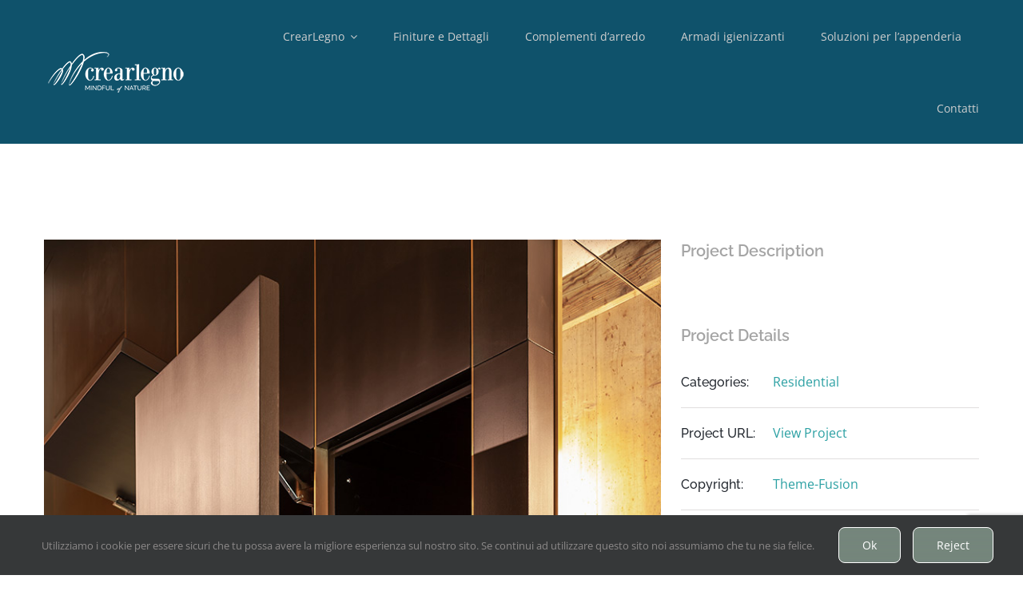

--- FILE ---
content_type: text/html; charset=utf-8
request_url: https://www.google.com/recaptcha/api2/anchor?ar=1&k=6LcUHHMdAAAAAO19Pi1M-7l0GPsboCwomJC0BVnV&co=aHR0cHM6Ly9jcmVhcmxlZ25vLml0OjQ0Mw..&hl=en&v=PoyoqOPhxBO7pBk68S4YbpHZ&size=invisible&anchor-ms=20000&execute-ms=30000&cb=vwv9vjaso49u
body_size: 48814
content:
<!DOCTYPE HTML><html dir="ltr" lang="en"><head><meta http-equiv="Content-Type" content="text/html; charset=UTF-8">
<meta http-equiv="X-UA-Compatible" content="IE=edge">
<title>reCAPTCHA</title>
<style type="text/css">
/* cyrillic-ext */
@font-face {
  font-family: 'Roboto';
  font-style: normal;
  font-weight: 400;
  font-stretch: 100%;
  src: url(//fonts.gstatic.com/s/roboto/v48/KFO7CnqEu92Fr1ME7kSn66aGLdTylUAMa3GUBHMdazTgWw.woff2) format('woff2');
  unicode-range: U+0460-052F, U+1C80-1C8A, U+20B4, U+2DE0-2DFF, U+A640-A69F, U+FE2E-FE2F;
}
/* cyrillic */
@font-face {
  font-family: 'Roboto';
  font-style: normal;
  font-weight: 400;
  font-stretch: 100%;
  src: url(//fonts.gstatic.com/s/roboto/v48/KFO7CnqEu92Fr1ME7kSn66aGLdTylUAMa3iUBHMdazTgWw.woff2) format('woff2');
  unicode-range: U+0301, U+0400-045F, U+0490-0491, U+04B0-04B1, U+2116;
}
/* greek-ext */
@font-face {
  font-family: 'Roboto';
  font-style: normal;
  font-weight: 400;
  font-stretch: 100%;
  src: url(//fonts.gstatic.com/s/roboto/v48/KFO7CnqEu92Fr1ME7kSn66aGLdTylUAMa3CUBHMdazTgWw.woff2) format('woff2');
  unicode-range: U+1F00-1FFF;
}
/* greek */
@font-face {
  font-family: 'Roboto';
  font-style: normal;
  font-weight: 400;
  font-stretch: 100%;
  src: url(//fonts.gstatic.com/s/roboto/v48/KFO7CnqEu92Fr1ME7kSn66aGLdTylUAMa3-UBHMdazTgWw.woff2) format('woff2');
  unicode-range: U+0370-0377, U+037A-037F, U+0384-038A, U+038C, U+038E-03A1, U+03A3-03FF;
}
/* math */
@font-face {
  font-family: 'Roboto';
  font-style: normal;
  font-weight: 400;
  font-stretch: 100%;
  src: url(//fonts.gstatic.com/s/roboto/v48/KFO7CnqEu92Fr1ME7kSn66aGLdTylUAMawCUBHMdazTgWw.woff2) format('woff2');
  unicode-range: U+0302-0303, U+0305, U+0307-0308, U+0310, U+0312, U+0315, U+031A, U+0326-0327, U+032C, U+032F-0330, U+0332-0333, U+0338, U+033A, U+0346, U+034D, U+0391-03A1, U+03A3-03A9, U+03B1-03C9, U+03D1, U+03D5-03D6, U+03F0-03F1, U+03F4-03F5, U+2016-2017, U+2034-2038, U+203C, U+2040, U+2043, U+2047, U+2050, U+2057, U+205F, U+2070-2071, U+2074-208E, U+2090-209C, U+20D0-20DC, U+20E1, U+20E5-20EF, U+2100-2112, U+2114-2115, U+2117-2121, U+2123-214F, U+2190, U+2192, U+2194-21AE, U+21B0-21E5, U+21F1-21F2, U+21F4-2211, U+2213-2214, U+2216-22FF, U+2308-230B, U+2310, U+2319, U+231C-2321, U+2336-237A, U+237C, U+2395, U+239B-23B7, U+23D0, U+23DC-23E1, U+2474-2475, U+25AF, U+25B3, U+25B7, U+25BD, U+25C1, U+25CA, U+25CC, U+25FB, U+266D-266F, U+27C0-27FF, U+2900-2AFF, U+2B0E-2B11, U+2B30-2B4C, U+2BFE, U+3030, U+FF5B, U+FF5D, U+1D400-1D7FF, U+1EE00-1EEFF;
}
/* symbols */
@font-face {
  font-family: 'Roboto';
  font-style: normal;
  font-weight: 400;
  font-stretch: 100%;
  src: url(//fonts.gstatic.com/s/roboto/v48/KFO7CnqEu92Fr1ME7kSn66aGLdTylUAMaxKUBHMdazTgWw.woff2) format('woff2');
  unicode-range: U+0001-000C, U+000E-001F, U+007F-009F, U+20DD-20E0, U+20E2-20E4, U+2150-218F, U+2190, U+2192, U+2194-2199, U+21AF, U+21E6-21F0, U+21F3, U+2218-2219, U+2299, U+22C4-22C6, U+2300-243F, U+2440-244A, U+2460-24FF, U+25A0-27BF, U+2800-28FF, U+2921-2922, U+2981, U+29BF, U+29EB, U+2B00-2BFF, U+4DC0-4DFF, U+FFF9-FFFB, U+10140-1018E, U+10190-1019C, U+101A0, U+101D0-101FD, U+102E0-102FB, U+10E60-10E7E, U+1D2C0-1D2D3, U+1D2E0-1D37F, U+1F000-1F0FF, U+1F100-1F1AD, U+1F1E6-1F1FF, U+1F30D-1F30F, U+1F315, U+1F31C, U+1F31E, U+1F320-1F32C, U+1F336, U+1F378, U+1F37D, U+1F382, U+1F393-1F39F, U+1F3A7-1F3A8, U+1F3AC-1F3AF, U+1F3C2, U+1F3C4-1F3C6, U+1F3CA-1F3CE, U+1F3D4-1F3E0, U+1F3ED, U+1F3F1-1F3F3, U+1F3F5-1F3F7, U+1F408, U+1F415, U+1F41F, U+1F426, U+1F43F, U+1F441-1F442, U+1F444, U+1F446-1F449, U+1F44C-1F44E, U+1F453, U+1F46A, U+1F47D, U+1F4A3, U+1F4B0, U+1F4B3, U+1F4B9, U+1F4BB, U+1F4BF, U+1F4C8-1F4CB, U+1F4D6, U+1F4DA, U+1F4DF, U+1F4E3-1F4E6, U+1F4EA-1F4ED, U+1F4F7, U+1F4F9-1F4FB, U+1F4FD-1F4FE, U+1F503, U+1F507-1F50B, U+1F50D, U+1F512-1F513, U+1F53E-1F54A, U+1F54F-1F5FA, U+1F610, U+1F650-1F67F, U+1F687, U+1F68D, U+1F691, U+1F694, U+1F698, U+1F6AD, U+1F6B2, U+1F6B9-1F6BA, U+1F6BC, U+1F6C6-1F6CF, U+1F6D3-1F6D7, U+1F6E0-1F6EA, U+1F6F0-1F6F3, U+1F6F7-1F6FC, U+1F700-1F7FF, U+1F800-1F80B, U+1F810-1F847, U+1F850-1F859, U+1F860-1F887, U+1F890-1F8AD, U+1F8B0-1F8BB, U+1F8C0-1F8C1, U+1F900-1F90B, U+1F93B, U+1F946, U+1F984, U+1F996, U+1F9E9, U+1FA00-1FA6F, U+1FA70-1FA7C, U+1FA80-1FA89, U+1FA8F-1FAC6, U+1FACE-1FADC, U+1FADF-1FAE9, U+1FAF0-1FAF8, U+1FB00-1FBFF;
}
/* vietnamese */
@font-face {
  font-family: 'Roboto';
  font-style: normal;
  font-weight: 400;
  font-stretch: 100%;
  src: url(//fonts.gstatic.com/s/roboto/v48/KFO7CnqEu92Fr1ME7kSn66aGLdTylUAMa3OUBHMdazTgWw.woff2) format('woff2');
  unicode-range: U+0102-0103, U+0110-0111, U+0128-0129, U+0168-0169, U+01A0-01A1, U+01AF-01B0, U+0300-0301, U+0303-0304, U+0308-0309, U+0323, U+0329, U+1EA0-1EF9, U+20AB;
}
/* latin-ext */
@font-face {
  font-family: 'Roboto';
  font-style: normal;
  font-weight: 400;
  font-stretch: 100%;
  src: url(//fonts.gstatic.com/s/roboto/v48/KFO7CnqEu92Fr1ME7kSn66aGLdTylUAMa3KUBHMdazTgWw.woff2) format('woff2');
  unicode-range: U+0100-02BA, U+02BD-02C5, U+02C7-02CC, U+02CE-02D7, U+02DD-02FF, U+0304, U+0308, U+0329, U+1D00-1DBF, U+1E00-1E9F, U+1EF2-1EFF, U+2020, U+20A0-20AB, U+20AD-20C0, U+2113, U+2C60-2C7F, U+A720-A7FF;
}
/* latin */
@font-face {
  font-family: 'Roboto';
  font-style: normal;
  font-weight: 400;
  font-stretch: 100%;
  src: url(//fonts.gstatic.com/s/roboto/v48/KFO7CnqEu92Fr1ME7kSn66aGLdTylUAMa3yUBHMdazQ.woff2) format('woff2');
  unicode-range: U+0000-00FF, U+0131, U+0152-0153, U+02BB-02BC, U+02C6, U+02DA, U+02DC, U+0304, U+0308, U+0329, U+2000-206F, U+20AC, U+2122, U+2191, U+2193, U+2212, U+2215, U+FEFF, U+FFFD;
}
/* cyrillic-ext */
@font-face {
  font-family: 'Roboto';
  font-style: normal;
  font-weight: 500;
  font-stretch: 100%;
  src: url(//fonts.gstatic.com/s/roboto/v48/KFO7CnqEu92Fr1ME7kSn66aGLdTylUAMa3GUBHMdazTgWw.woff2) format('woff2');
  unicode-range: U+0460-052F, U+1C80-1C8A, U+20B4, U+2DE0-2DFF, U+A640-A69F, U+FE2E-FE2F;
}
/* cyrillic */
@font-face {
  font-family: 'Roboto';
  font-style: normal;
  font-weight: 500;
  font-stretch: 100%;
  src: url(//fonts.gstatic.com/s/roboto/v48/KFO7CnqEu92Fr1ME7kSn66aGLdTylUAMa3iUBHMdazTgWw.woff2) format('woff2');
  unicode-range: U+0301, U+0400-045F, U+0490-0491, U+04B0-04B1, U+2116;
}
/* greek-ext */
@font-face {
  font-family: 'Roboto';
  font-style: normal;
  font-weight: 500;
  font-stretch: 100%;
  src: url(//fonts.gstatic.com/s/roboto/v48/KFO7CnqEu92Fr1ME7kSn66aGLdTylUAMa3CUBHMdazTgWw.woff2) format('woff2');
  unicode-range: U+1F00-1FFF;
}
/* greek */
@font-face {
  font-family: 'Roboto';
  font-style: normal;
  font-weight: 500;
  font-stretch: 100%;
  src: url(//fonts.gstatic.com/s/roboto/v48/KFO7CnqEu92Fr1ME7kSn66aGLdTylUAMa3-UBHMdazTgWw.woff2) format('woff2');
  unicode-range: U+0370-0377, U+037A-037F, U+0384-038A, U+038C, U+038E-03A1, U+03A3-03FF;
}
/* math */
@font-face {
  font-family: 'Roboto';
  font-style: normal;
  font-weight: 500;
  font-stretch: 100%;
  src: url(//fonts.gstatic.com/s/roboto/v48/KFO7CnqEu92Fr1ME7kSn66aGLdTylUAMawCUBHMdazTgWw.woff2) format('woff2');
  unicode-range: U+0302-0303, U+0305, U+0307-0308, U+0310, U+0312, U+0315, U+031A, U+0326-0327, U+032C, U+032F-0330, U+0332-0333, U+0338, U+033A, U+0346, U+034D, U+0391-03A1, U+03A3-03A9, U+03B1-03C9, U+03D1, U+03D5-03D6, U+03F0-03F1, U+03F4-03F5, U+2016-2017, U+2034-2038, U+203C, U+2040, U+2043, U+2047, U+2050, U+2057, U+205F, U+2070-2071, U+2074-208E, U+2090-209C, U+20D0-20DC, U+20E1, U+20E5-20EF, U+2100-2112, U+2114-2115, U+2117-2121, U+2123-214F, U+2190, U+2192, U+2194-21AE, U+21B0-21E5, U+21F1-21F2, U+21F4-2211, U+2213-2214, U+2216-22FF, U+2308-230B, U+2310, U+2319, U+231C-2321, U+2336-237A, U+237C, U+2395, U+239B-23B7, U+23D0, U+23DC-23E1, U+2474-2475, U+25AF, U+25B3, U+25B7, U+25BD, U+25C1, U+25CA, U+25CC, U+25FB, U+266D-266F, U+27C0-27FF, U+2900-2AFF, U+2B0E-2B11, U+2B30-2B4C, U+2BFE, U+3030, U+FF5B, U+FF5D, U+1D400-1D7FF, U+1EE00-1EEFF;
}
/* symbols */
@font-face {
  font-family: 'Roboto';
  font-style: normal;
  font-weight: 500;
  font-stretch: 100%;
  src: url(//fonts.gstatic.com/s/roboto/v48/KFO7CnqEu92Fr1ME7kSn66aGLdTylUAMaxKUBHMdazTgWw.woff2) format('woff2');
  unicode-range: U+0001-000C, U+000E-001F, U+007F-009F, U+20DD-20E0, U+20E2-20E4, U+2150-218F, U+2190, U+2192, U+2194-2199, U+21AF, U+21E6-21F0, U+21F3, U+2218-2219, U+2299, U+22C4-22C6, U+2300-243F, U+2440-244A, U+2460-24FF, U+25A0-27BF, U+2800-28FF, U+2921-2922, U+2981, U+29BF, U+29EB, U+2B00-2BFF, U+4DC0-4DFF, U+FFF9-FFFB, U+10140-1018E, U+10190-1019C, U+101A0, U+101D0-101FD, U+102E0-102FB, U+10E60-10E7E, U+1D2C0-1D2D3, U+1D2E0-1D37F, U+1F000-1F0FF, U+1F100-1F1AD, U+1F1E6-1F1FF, U+1F30D-1F30F, U+1F315, U+1F31C, U+1F31E, U+1F320-1F32C, U+1F336, U+1F378, U+1F37D, U+1F382, U+1F393-1F39F, U+1F3A7-1F3A8, U+1F3AC-1F3AF, U+1F3C2, U+1F3C4-1F3C6, U+1F3CA-1F3CE, U+1F3D4-1F3E0, U+1F3ED, U+1F3F1-1F3F3, U+1F3F5-1F3F7, U+1F408, U+1F415, U+1F41F, U+1F426, U+1F43F, U+1F441-1F442, U+1F444, U+1F446-1F449, U+1F44C-1F44E, U+1F453, U+1F46A, U+1F47D, U+1F4A3, U+1F4B0, U+1F4B3, U+1F4B9, U+1F4BB, U+1F4BF, U+1F4C8-1F4CB, U+1F4D6, U+1F4DA, U+1F4DF, U+1F4E3-1F4E6, U+1F4EA-1F4ED, U+1F4F7, U+1F4F9-1F4FB, U+1F4FD-1F4FE, U+1F503, U+1F507-1F50B, U+1F50D, U+1F512-1F513, U+1F53E-1F54A, U+1F54F-1F5FA, U+1F610, U+1F650-1F67F, U+1F687, U+1F68D, U+1F691, U+1F694, U+1F698, U+1F6AD, U+1F6B2, U+1F6B9-1F6BA, U+1F6BC, U+1F6C6-1F6CF, U+1F6D3-1F6D7, U+1F6E0-1F6EA, U+1F6F0-1F6F3, U+1F6F7-1F6FC, U+1F700-1F7FF, U+1F800-1F80B, U+1F810-1F847, U+1F850-1F859, U+1F860-1F887, U+1F890-1F8AD, U+1F8B0-1F8BB, U+1F8C0-1F8C1, U+1F900-1F90B, U+1F93B, U+1F946, U+1F984, U+1F996, U+1F9E9, U+1FA00-1FA6F, U+1FA70-1FA7C, U+1FA80-1FA89, U+1FA8F-1FAC6, U+1FACE-1FADC, U+1FADF-1FAE9, U+1FAF0-1FAF8, U+1FB00-1FBFF;
}
/* vietnamese */
@font-face {
  font-family: 'Roboto';
  font-style: normal;
  font-weight: 500;
  font-stretch: 100%;
  src: url(//fonts.gstatic.com/s/roboto/v48/KFO7CnqEu92Fr1ME7kSn66aGLdTylUAMa3OUBHMdazTgWw.woff2) format('woff2');
  unicode-range: U+0102-0103, U+0110-0111, U+0128-0129, U+0168-0169, U+01A0-01A1, U+01AF-01B0, U+0300-0301, U+0303-0304, U+0308-0309, U+0323, U+0329, U+1EA0-1EF9, U+20AB;
}
/* latin-ext */
@font-face {
  font-family: 'Roboto';
  font-style: normal;
  font-weight: 500;
  font-stretch: 100%;
  src: url(//fonts.gstatic.com/s/roboto/v48/KFO7CnqEu92Fr1ME7kSn66aGLdTylUAMa3KUBHMdazTgWw.woff2) format('woff2');
  unicode-range: U+0100-02BA, U+02BD-02C5, U+02C7-02CC, U+02CE-02D7, U+02DD-02FF, U+0304, U+0308, U+0329, U+1D00-1DBF, U+1E00-1E9F, U+1EF2-1EFF, U+2020, U+20A0-20AB, U+20AD-20C0, U+2113, U+2C60-2C7F, U+A720-A7FF;
}
/* latin */
@font-face {
  font-family: 'Roboto';
  font-style: normal;
  font-weight: 500;
  font-stretch: 100%;
  src: url(//fonts.gstatic.com/s/roboto/v48/KFO7CnqEu92Fr1ME7kSn66aGLdTylUAMa3yUBHMdazQ.woff2) format('woff2');
  unicode-range: U+0000-00FF, U+0131, U+0152-0153, U+02BB-02BC, U+02C6, U+02DA, U+02DC, U+0304, U+0308, U+0329, U+2000-206F, U+20AC, U+2122, U+2191, U+2193, U+2212, U+2215, U+FEFF, U+FFFD;
}
/* cyrillic-ext */
@font-face {
  font-family: 'Roboto';
  font-style: normal;
  font-weight: 900;
  font-stretch: 100%;
  src: url(//fonts.gstatic.com/s/roboto/v48/KFO7CnqEu92Fr1ME7kSn66aGLdTylUAMa3GUBHMdazTgWw.woff2) format('woff2');
  unicode-range: U+0460-052F, U+1C80-1C8A, U+20B4, U+2DE0-2DFF, U+A640-A69F, U+FE2E-FE2F;
}
/* cyrillic */
@font-face {
  font-family: 'Roboto';
  font-style: normal;
  font-weight: 900;
  font-stretch: 100%;
  src: url(//fonts.gstatic.com/s/roboto/v48/KFO7CnqEu92Fr1ME7kSn66aGLdTylUAMa3iUBHMdazTgWw.woff2) format('woff2');
  unicode-range: U+0301, U+0400-045F, U+0490-0491, U+04B0-04B1, U+2116;
}
/* greek-ext */
@font-face {
  font-family: 'Roboto';
  font-style: normal;
  font-weight: 900;
  font-stretch: 100%;
  src: url(//fonts.gstatic.com/s/roboto/v48/KFO7CnqEu92Fr1ME7kSn66aGLdTylUAMa3CUBHMdazTgWw.woff2) format('woff2');
  unicode-range: U+1F00-1FFF;
}
/* greek */
@font-face {
  font-family: 'Roboto';
  font-style: normal;
  font-weight: 900;
  font-stretch: 100%;
  src: url(//fonts.gstatic.com/s/roboto/v48/KFO7CnqEu92Fr1ME7kSn66aGLdTylUAMa3-UBHMdazTgWw.woff2) format('woff2');
  unicode-range: U+0370-0377, U+037A-037F, U+0384-038A, U+038C, U+038E-03A1, U+03A3-03FF;
}
/* math */
@font-face {
  font-family: 'Roboto';
  font-style: normal;
  font-weight: 900;
  font-stretch: 100%;
  src: url(//fonts.gstatic.com/s/roboto/v48/KFO7CnqEu92Fr1ME7kSn66aGLdTylUAMawCUBHMdazTgWw.woff2) format('woff2');
  unicode-range: U+0302-0303, U+0305, U+0307-0308, U+0310, U+0312, U+0315, U+031A, U+0326-0327, U+032C, U+032F-0330, U+0332-0333, U+0338, U+033A, U+0346, U+034D, U+0391-03A1, U+03A3-03A9, U+03B1-03C9, U+03D1, U+03D5-03D6, U+03F0-03F1, U+03F4-03F5, U+2016-2017, U+2034-2038, U+203C, U+2040, U+2043, U+2047, U+2050, U+2057, U+205F, U+2070-2071, U+2074-208E, U+2090-209C, U+20D0-20DC, U+20E1, U+20E5-20EF, U+2100-2112, U+2114-2115, U+2117-2121, U+2123-214F, U+2190, U+2192, U+2194-21AE, U+21B0-21E5, U+21F1-21F2, U+21F4-2211, U+2213-2214, U+2216-22FF, U+2308-230B, U+2310, U+2319, U+231C-2321, U+2336-237A, U+237C, U+2395, U+239B-23B7, U+23D0, U+23DC-23E1, U+2474-2475, U+25AF, U+25B3, U+25B7, U+25BD, U+25C1, U+25CA, U+25CC, U+25FB, U+266D-266F, U+27C0-27FF, U+2900-2AFF, U+2B0E-2B11, U+2B30-2B4C, U+2BFE, U+3030, U+FF5B, U+FF5D, U+1D400-1D7FF, U+1EE00-1EEFF;
}
/* symbols */
@font-face {
  font-family: 'Roboto';
  font-style: normal;
  font-weight: 900;
  font-stretch: 100%;
  src: url(//fonts.gstatic.com/s/roboto/v48/KFO7CnqEu92Fr1ME7kSn66aGLdTylUAMaxKUBHMdazTgWw.woff2) format('woff2');
  unicode-range: U+0001-000C, U+000E-001F, U+007F-009F, U+20DD-20E0, U+20E2-20E4, U+2150-218F, U+2190, U+2192, U+2194-2199, U+21AF, U+21E6-21F0, U+21F3, U+2218-2219, U+2299, U+22C4-22C6, U+2300-243F, U+2440-244A, U+2460-24FF, U+25A0-27BF, U+2800-28FF, U+2921-2922, U+2981, U+29BF, U+29EB, U+2B00-2BFF, U+4DC0-4DFF, U+FFF9-FFFB, U+10140-1018E, U+10190-1019C, U+101A0, U+101D0-101FD, U+102E0-102FB, U+10E60-10E7E, U+1D2C0-1D2D3, U+1D2E0-1D37F, U+1F000-1F0FF, U+1F100-1F1AD, U+1F1E6-1F1FF, U+1F30D-1F30F, U+1F315, U+1F31C, U+1F31E, U+1F320-1F32C, U+1F336, U+1F378, U+1F37D, U+1F382, U+1F393-1F39F, U+1F3A7-1F3A8, U+1F3AC-1F3AF, U+1F3C2, U+1F3C4-1F3C6, U+1F3CA-1F3CE, U+1F3D4-1F3E0, U+1F3ED, U+1F3F1-1F3F3, U+1F3F5-1F3F7, U+1F408, U+1F415, U+1F41F, U+1F426, U+1F43F, U+1F441-1F442, U+1F444, U+1F446-1F449, U+1F44C-1F44E, U+1F453, U+1F46A, U+1F47D, U+1F4A3, U+1F4B0, U+1F4B3, U+1F4B9, U+1F4BB, U+1F4BF, U+1F4C8-1F4CB, U+1F4D6, U+1F4DA, U+1F4DF, U+1F4E3-1F4E6, U+1F4EA-1F4ED, U+1F4F7, U+1F4F9-1F4FB, U+1F4FD-1F4FE, U+1F503, U+1F507-1F50B, U+1F50D, U+1F512-1F513, U+1F53E-1F54A, U+1F54F-1F5FA, U+1F610, U+1F650-1F67F, U+1F687, U+1F68D, U+1F691, U+1F694, U+1F698, U+1F6AD, U+1F6B2, U+1F6B9-1F6BA, U+1F6BC, U+1F6C6-1F6CF, U+1F6D3-1F6D7, U+1F6E0-1F6EA, U+1F6F0-1F6F3, U+1F6F7-1F6FC, U+1F700-1F7FF, U+1F800-1F80B, U+1F810-1F847, U+1F850-1F859, U+1F860-1F887, U+1F890-1F8AD, U+1F8B0-1F8BB, U+1F8C0-1F8C1, U+1F900-1F90B, U+1F93B, U+1F946, U+1F984, U+1F996, U+1F9E9, U+1FA00-1FA6F, U+1FA70-1FA7C, U+1FA80-1FA89, U+1FA8F-1FAC6, U+1FACE-1FADC, U+1FADF-1FAE9, U+1FAF0-1FAF8, U+1FB00-1FBFF;
}
/* vietnamese */
@font-face {
  font-family: 'Roboto';
  font-style: normal;
  font-weight: 900;
  font-stretch: 100%;
  src: url(//fonts.gstatic.com/s/roboto/v48/KFO7CnqEu92Fr1ME7kSn66aGLdTylUAMa3OUBHMdazTgWw.woff2) format('woff2');
  unicode-range: U+0102-0103, U+0110-0111, U+0128-0129, U+0168-0169, U+01A0-01A1, U+01AF-01B0, U+0300-0301, U+0303-0304, U+0308-0309, U+0323, U+0329, U+1EA0-1EF9, U+20AB;
}
/* latin-ext */
@font-face {
  font-family: 'Roboto';
  font-style: normal;
  font-weight: 900;
  font-stretch: 100%;
  src: url(//fonts.gstatic.com/s/roboto/v48/KFO7CnqEu92Fr1ME7kSn66aGLdTylUAMa3KUBHMdazTgWw.woff2) format('woff2');
  unicode-range: U+0100-02BA, U+02BD-02C5, U+02C7-02CC, U+02CE-02D7, U+02DD-02FF, U+0304, U+0308, U+0329, U+1D00-1DBF, U+1E00-1E9F, U+1EF2-1EFF, U+2020, U+20A0-20AB, U+20AD-20C0, U+2113, U+2C60-2C7F, U+A720-A7FF;
}
/* latin */
@font-face {
  font-family: 'Roboto';
  font-style: normal;
  font-weight: 900;
  font-stretch: 100%;
  src: url(//fonts.gstatic.com/s/roboto/v48/KFO7CnqEu92Fr1ME7kSn66aGLdTylUAMa3yUBHMdazQ.woff2) format('woff2');
  unicode-range: U+0000-00FF, U+0131, U+0152-0153, U+02BB-02BC, U+02C6, U+02DA, U+02DC, U+0304, U+0308, U+0329, U+2000-206F, U+20AC, U+2122, U+2191, U+2193, U+2212, U+2215, U+FEFF, U+FFFD;
}

</style>
<link rel="stylesheet" type="text/css" href="https://www.gstatic.com/recaptcha/releases/PoyoqOPhxBO7pBk68S4YbpHZ/styles__ltr.css">
<script nonce="yvV_WvzuQyNqfxr9j5kohA" type="text/javascript">window['__recaptcha_api'] = 'https://www.google.com/recaptcha/api2/';</script>
<script type="text/javascript" src="https://www.gstatic.com/recaptcha/releases/PoyoqOPhxBO7pBk68S4YbpHZ/recaptcha__en.js" nonce="yvV_WvzuQyNqfxr9j5kohA">
      
    </script></head>
<body><div id="rc-anchor-alert" class="rc-anchor-alert"></div>
<input type="hidden" id="recaptcha-token" value="[base64]">
<script type="text/javascript" nonce="yvV_WvzuQyNqfxr9j5kohA">
      recaptcha.anchor.Main.init("[\x22ainput\x22,[\x22bgdata\x22,\x22\x22,\[base64]/[base64]/[base64]/ZyhXLGgpOnEoW04sMjEsbF0sVywwKSxoKSxmYWxzZSxmYWxzZSl9Y2F0Y2goayl7RygzNTgsVyk/[base64]/[base64]/[base64]/[base64]/[base64]/[base64]/[base64]/bmV3IEJbT10oRFswXSk6dz09Mj9uZXcgQltPXShEWzBdLERbMV0pOnc9PTM/bmV3IEJbT10oRFswXSxEWzFdLERbMl0pOnc9PTQ/[base64]/[base64]/[base64]/[base64]/[base64]\\u003d\x22,\[base64]\\u003d\\u003d\x22,\x22FEXDsMOMw7fDn8ORLcKbZzvDizBYXcKiDU5Yw43DqlLDu8OXwp9KFhI+w5oVw6LCnsOOwqDDh8Kcw5w3LsOUw49awofDp8OgDMKowpUBVFrCvALCrMOpwoDDmzEDwpJTScOEwpvDmsK3VcO8w5xpw4HClHU3FSAfHngEFkfCtsOrwphBWkvDr8OVPgrCoHBGwo/DlsKewo7DrsKiWBJYNBF6DkEIZF7DsMOCLig9wpXDkTHDpMO6GVxXw4oHwqxNwoXCocKCw5lHb3lQGcOXXgEow50jfcKZLijCnMO3w5VtwoLDo8OhZ8KqwqnCp3/CvH9FwrPDqsONw4vDonjDjsOzwr/[base64]/[base64]/[base64]/DnidqwrzCvMOMNcKLwp4dwqTDkDPDqcOrEjthIcKLwoUYan0Bw4AxAVIQLcOwGcOlw5fDt8O1BCIHIzkODsKOw41zwr56OgrCgRAkw7jDjXAEw58zw7DClmcKZ3XCoMOkw5xKPsOJw4HDuF7DscOUworDisO8QMOSw4HCg34ZwpR/dsOow4zDlMOLMVEgw5PDtlHCo8O9IwPDnMOdwqHDocOBwqrDmi7DmMOew57CqXIsMmYuFhtBBsKRC38ENApaEiLClR/DpXRSw6fDjzMKPMKtw7xBwpXCpzfDqCPDgsO6wpRLJWkeFMOodjPCqMOoKD/[base64]/Ck1sCIcKEG2fCt8OEwq0qw5TCqlsEwpPCp8Knw47DusOyesKFw5zDsGVYJ8O0wr1SwrYuwo5aI2cUBkYoFMK/wqfDgMK3FsK0wqPCoTF8w4TCihcrwqxDw7YJw7w5DcOCNcOiwrofbcOewrVESCQIwq0OEQFpw5UGLcOKwqjDkwzDucKJwrXCnRzCsCDCqcOGccOKQMKCwoI5wrApCMKOwp8rQcOrwoJsw4nCtSbDl1cqMiHDhjw/[base64]/CjwTCpGvCizzDvMOsw6powoJzw7JDfTHCkkrDv2vDtMOzfA0JVcOfe18QZ23DmWoaPSDCrH5pPsOcwqg7PxIOYj7DmMKbNHVQwovDgzPDt8KUw58CDkTDr8OYFWLDkwA0bMKaUlw8w6nDhknDj8KWw7R4w4s/[base64]/DnmY0CXkLw5vCt8K7wpo7wpbDncOhVjDCrCXCrsKqFMOuwoDCqkzCicKhNMOlAcOKbXVjwqQLXMKPSsO/[base64]/CU8mByplHcO5YsOwJ8KuG8KYwpUFEMOpGcONeBzDicKEJ1HDhQ/DicKNKsKpDTgJRcK2fT7CjcOOecO3w7JmesKyMUTDq2Q/FsODwpXDqH/Ds8KaJBYlLhHCvBNfw6UfZMK8w7fDsiwrw4QUwqPCiR/[base64]/w6XCtsKJw5LDvsKoVMOzw7/[base64]/DjMOhbMOWb2vCicK2w6/DpmDDizLCqcKtwrjDumdVwpwjwqt0w6XDjMOPRSh8WSnDkcKqFRTCvMK9woXDnUQrwqbCiHnDi8O5wq/ClAjDvWptRgAYwqfDrRnCo0BDVcOxwqYYFyLDlxQObsK3w77DlA9dwonCtMOsRxLCv0bDlcKAacOKQXzCn8OPATZdTVENL2hfwqbCvxTCuz9GwqvClS/Cghh7AsKAwoPDmUnDgCUew7TDg8O+Iw/CucKnfsOOP3MbbTTDggVGwqIJwqfDmgPDkhEowr/CrcO2YsKBO8KBw5zDqMKGw492KsOMAMKpDzbChxnDhU8WVSXDqsOHwqg9fVhYw7rDplMHfR7Ctn4zFcKzfHlbw7XCiQLCp3l8w6N6wp1NGnfDuMKdBEolKGZsw6DDujVJwr3DrsKgQR/CqcKHw4vDsFbCl2nDjsKkw6fCgMOPw79LdcOVwpTDlkzCuUfDtWfCkQh/w4lww6zDlSfDqh0jXMOeYcKowqkWw79uTTDCthRFwqRcHMK/Dwxfw4UKwqtUwq1Yw7fDmsOEw6DDqMKNwocPw51rwpXDrMKpWSTCqcOTL8OLw6tOTsKxWwQzw7Zsw4bCjMO4HQ1owqg0w5vCm0lNw75XPRRdJsOUCQrCm8OGwp3DqmHDmik7XWkJPsKaEsOrwrXDuQZpakHClcK/E8Ohbn1qFjZsw7LCkFEgEXQfw7zDgsOqw6J/wrvDlFEYYycBw6DDuzQrw6HDt8OIw4sww6wgc0PCqcOJfcOgw44KHcKGw5Z7RCnDg8O3ccO8eMOuOTXCoXbCnCLDiGfCpsKKIMK7I8OjJXPDlhrDrinDpcOgwpXDs8Kuw5wnCsK/[base64]/[base64]/CoQXDqsOJesKdC3LCumtjW8KTX052f8KBwqDDmivCogRVw6VBw7nDs8KOw44ubsK1wq5/[base64]/wqwha3rCj3/CpsKZwrbDnMKYdsKAw4DCmMOnVREbZ1N1D8O7YcKdw4DDvU7Dlz0jwpDDlsOEwprCnjPCpH7DgB7CtCTCo2gNw5MHwr8+w4tSwp/Dui4cw5B1w6TCrcOXD8K/w7MQVsKBwrLDmXvCp1BeRXBYLMObRxPDnsK/w5xXAA3Cp8KQcMO4LjEvwq5zTShSMwNowo9Vcjkbw7E+woBSSsOywo5vWcOqw6zCtgh3FsOgwrLDq8KCfMKyO8OpbnHDhsK9woIAw691wo1XS8OIw6tAw47Du8KvOcKnK2HCs8KxwonDg8KQS8OeIcO2w5kUwpAxHF4Rwr/[base64]/Cj8KDwq0hQQZQVVEew6R3C8KFw6gAPcKWTAcHw5vCnMO8wobCvXVww7tQwoTCgE3DuWZDOcKUw6/DkcKZwqkvMRvDlDvDn8Kcw4cywq8iwq9Nw50nw5EPThXCnR1af30qMMKOTlXDl8OuAWXCvnYJGlNrw4wowo7CoQkhwpIPOR/DrTArw4XDgyp1w7fDkBLDhxA1fcOyw6jDgCYBw6HDrCxhw5N7ZsKuYcO+MMK4LsKvcMOMHzQvwqF7w4zCkDQNFGMuw77Ct8OqLzkHw67DlS4Mw6oxwoDCu3DCtS/CqlvDj8OtUcO4w7tIw51Pw5QcJcKpwonDoV5fMMO/eDnDvWTDnMKhejnDgmRjD2UwZsONF0gNwoEFw6PDinhRwrjDtMKWw53DmSIbJsK2worDm8OTwrFqwpcEEj8vbS7CmjrDuC/Do3vCssKfLMKlwp/[base64]/Cqg1dwrVrYsKPwr1Dw7bCucO5ShXCv8Orw4IJFRsHw58ARE5Fw49tNsOpwo/ChMKvfE5vSV3DosOcwprDgVTCtcKdUsKJDzzDucKOOhPClAxJZjJyZMOQwrnDncO/wpjDhB0kc8KBK1jCtm8uwoEww6bCvMKRVy4tPMOIPcO4VUrDhXfDucKrAHx/dkYUwovDlmHDr0TCrgrDmMKgMMK/LcK4wprCr8OaOQ1OwqvCtcO/[base64]/Ds8O5acK2KzXCqxzCtEnDosOiXMKSw4klw6rDlCccwpJrwoTCszsTw4TDhn7DvMO4wqTDtsK9CMKARWxew77Dpn4BKcKUw5MswpVGw49RL04Na8KtwqVOIAw/w5xMw6LCmUMjesK1WQ8LKUHCs1PDpGFKwrp6w5DDnsOHCcK9d2x0X8OgGMOCwrYYwrN7LB7DqSBzEcKiTzHDmC/Dj8ORwpoNRsKYScOMwqVJwpVtw6bDuRZaw5h6wpJ2T8OBJlsswpPCqMKTMw/DpsO9w5MowqVQwoFAVVnCilDDo2/[base64]/JcKOFF3DsTUmP8Orw5vCq8OMwpjDj8O9DkjDp8Kkw6xcw47DjgLDsTEzw6PDoHAgworDnMOmWMOOw4rDkMKSPDMawpLCimwlKsODwoMLH8OdwpcTBi11C8KWW8K2YDfDoy9vw510w5rDucKOw7MwSsO6wpnClsOHwqfDn3fDv1kzw4/ClMKFw4LDgMOzYsKCwqh6LHRRc8Oyw7/Clj0BfjTCvsO/Y1BrwrPDsT5KwrBkY8KlM8KEasKBEksFDMK8w4rDoUFgw7cWE8KJwoQ/S2bCjsOAwo7CkcOSQsO2KVrDnTkow6Aqw6kQPz7CrcOwG8OGw6Q5e8OzbkzCsMOdwqHCgFcnw6J2e8KuwrdCaMKVaGwGw40owoDCv8OewrpgwowSw4cXXFbDrcKaw5DCv8OKwoAHCMOgw7/[base64]/Ds2ASw6jDjm/CrhXCusOjwrzCk8KeKMK8wr4PwrYreWdfQWtIw61Mw7nDmHPDj8O4w4zCkMKfwpfDmsK5eU16NzcFNWpSL0PDqsKkwqkPw6tVH8KlR8OSw4bCl8OQBcO6w7XCoV0WF8OkK2zCqXAlw7nDqSjDqWUvasOXw4BIw5vCvEpvGwPDl8K0w6cRFsK0w5bDlMOvdsK/wpEofyfCs2vDoT5ww4rDvV9mAsKmOkXCqhkew6AmcsO5NcOxPMKiWVgJwp03wpVow4Ylw4BYw5jDvhFjV0sgMMKHw7x8EsOUwo3Dg8OgP8Kow4jDgkZrLcOtSsK7fXLCoXt5wq1tw5XDon1NSEIRw6bCoyN/w69rQMOxY8OJMx4jCTtcwpbCr3FTwpDDpBTCrlXCv8OycXjCgV9AGsOOw6otw7ECAcOcKEgEU8OUbcKAw6R8w5k3ZQVKdsOjw5zCjcOzBMKSOCrDuMK+L8KUwrPDs8O2w5gNw5vDhsOpw7gSDzQkwrjDvMO5T1DDkcOkX8OPwoEkeMOJXktLRw/[base64]/w7IJw7NuAcKdwr3CsMOpwrQPT8KTw6VlwojChEPCr8OUw7XClcK7w4BXNMKaQsK+wqnDsUbCtsKbwocFGA4jSE7CicKDTX0pKcK2UGnCk8KxwrHDuwYow6LDsVjDkHvCuARXDMKiwrPCvFpvwpDCgwBpwrDCnm/[base64]/CtG1Mw5h9fRvDtMK7w6s0TcKow4sxw63DpF/Cv291DXHDlcKvK8OSRlrDsnnCtRhzw7rDhBZSecODwqlEaW/Dg8OqwoXCjsOIw6LCpMKpU8O4NMOjDMO/[base64]/[base64]/DmcKqwoDClMKaVQAyw5RDw4FWeHgQw6bDgDbCicKfHEzClhXCvkTClMK7J0hjO1IAwoHCscKuLMO/[base64]/wpMywoppw4Fiw7LDjMOLw4XChsKMYhfChHwKRztXLzRawokewoYHwq90w61jGlnCsDHCn8KKwrlAw5Anw47CjBs7w4bCtjjDpMKUw4HCnlfDpgnCsMOyGzhBFMOJw4wmw6/CkMOWwqoZw6VTw7ApQ8OPwrXDjMKOEVrCr8OpwrQsw6HDli0Ow5nDqMK/ZnhkWDXCgC1MJMO5fmPDmsKgwo3CnAnCq8OSw5PCscKcwpsSSMKkRsKWDcOtwqrDu3pEwrF0woDCq0gTE8K8acKlYBDCkVw/GsKfwr3CgsOTLiMaCRzCsgHCjknCgHgYBcOhWMOXckXCjSPDgA/DjCLDlsOLU8Oywo/Cu8Ohwo1RODDDv8O2DsKxwqHCl8KrNMKHYzVxQH3DssOUFcOvX2Uvw7Nzw4HDtDUwwpfDhsKbwpsFw64YfEUxJiJEwpdvwovCt3w7W8Osw7fCrSopEwTDmipfJcKmVsO6WRHDsMOewq4yKsKAICxVw6A9w5XDhMKOCD3DsXjDg8KNRGUxw6XCg8Kvw7rCn8Oqwr/CqiIew67CpTPCk8OlImZHby8mwpzCt8ORwpHCoMKXw4w1URt+VVwbwpzCjBbDmVXCpsKgw6zDmMK0E3DDt0PCo8Onw6fDo8K1wpkCMzHCmxoTOg/[base64]/YFp/[base64]/wrrCuyPDiXDDjg9tf8OsTAbDgMKpK8OrwodXw77CpyfCkcKDwrNsw6JEwoLCiX9nD8OiQWp7wo4Nw4ECwqrDqwZuZsOAw7sSwoPChMOyw7nCj3A8JUbCmsOIwqsOw4fCswNfAsOwLsKLw79dw5AYPBLDgcOnw7XDkgBawoLClFokwrbDhUEJw7vDtANkw4JjGh7Drl/Dq8K/w5HCmcOBwq8Kw5HDmMKtDAfDmcKKKcKKwq5Tw6wNwofCi0YTwq4pw5fDqnFhwrPDtsKowooYZizDsVY3w6TCtB3DjVbCusO9JMK/ScO6wqHCv8KBw5TCpMKqJsOJw4rDu8KewrRxw7Z8NQQecUEMdMOyBynDmcKpU8Kmw6lGUj5IwqNBEcO4GMKLQsOpw5Urwp96GMOtw6xmPMKdw783w5F3dMK3c8OMOcODEU5Jwr/[base64]/IMKqw5XCny7DrcKTwosCe8KpFzESw7rDgW7Djx/CqGrCjcOcwoRNdMOiwoDClsKJS8OIwol/w6rCvkjDmcO9McKYwpAwwoduRl1UwrLCuMOfUmxMwrYhw6HDuXwDw547EHsSw7Mnwp/DrcKFI0grHibDj8OrwoU/QsKAwoLDksOkOsKCJ8OJJMKxYQfCi8K5w4nDu8OHBkkRS1XDjytqw5PDpT/ClcOzbcOVL8K4eH94HMO8wrHCk8O3w4JUDsO+IcK8e8K9P8KzwpdIwr5Ow5HCvkgRwrjDtlZLwp/CkAdDwrDDhEN/[base64]/LW9jGcKiw7k0w5TCvsOMwo7DjCvDgMO5NWcdF8KXACRpYjg2DhfDnDkzw4PDjTU/A8KNIMOOw6HCj1/[base64]/DgGXCkxpsw7cXwokEKCoBw4JcVx3Dhisuw4TDmcKPcE1Nw4pGw5QtwpbDmAXCgDTCrcO8w6nDhMKIEg5IRcK2wrbDiQrDtygEBcODBsOzw71RHMOdwrXCusKMwpjDiMONPgMHaTfCmgLCrcKLwrrClypLw4jClsO4XH7Dm8Kzc8OOF8OrwqTDmR/CvghzSknDtTUgwrzDgSpbRsOzSsK+YSXDlkXChTgkdMO3Q8OpwqnCvDsIw4LCncKSw59dHgLDiWZmPRbDthhnwq7DumHDnVTCiG0JwoAywpDDo1F+GxQCc8KVYUsDWcKrwq4vwqhiw5IzwphYdjLDuEBGB8ObWsK3w4/[base64]/DmcOqNcOsPAUvwpAhwp7CkcKJwqDCmMKEw4jCnsK6wrtFwpc6Pm90wqd3SsKUw7vDuwI8ODMMbMOmwoDDh8OfFmbDt1jDrgdgGsKvw4jDk8KGw4/[base64]/DtMOXTMKyTcOUwr55T27CsMKmwrTCocO6wowCwoPCt2pRJ8O5YmnCvMK+CwtkwpBPwoh7AMK4w6YHw7xVwq/Cg0LDicOgUMKvwo5ywoNtw7/CqTsvw7/CsAfCmMOewpkpbihRw7rDl2d+wrh2ZsO8w7rCtlF4woPDh8KbLsKJBz3CmBPCqXtGwqNzwoQIDMObR1FowpjCj8OdwrHCsMO7wojDs8KeNMKKTMKGwqPCqMKPwobCrMODFsOxw4YTwq9EJ8ORw47CkMKvw4/DqcK5woXCgE1uwoHDqWJNCTHCqS/[base64]/[base64]/DsAM5DVXDoxctw6JywrMjOQMXScODW8Kuw5pbw6oMw5gHe8KFwrRLw6VAeMKSI8K9wpwGw6jCmsOTZDlYOWzCl8OZwrfClcOKw4DDu8OCwqNfCynDl8KgTcKVw5/[base64]/DpsK8w5DCncKfw6FbanMsPGMGJCvCtMOqBHE6w5HDgzPCpXgSwrU8wocjwqHDuMO4woQ5w5XCmMOgw7PCvx/[base64]/CtsK4w5PDj3F0wqEEGsKBwqp9GcKUVMOzw6vCscOGCxXCtcKHw4N8wq1ow7jCg3EYW1XCqsKAw4/[base64]/Cv8O2HnjCkMKKK8Kpw4rDlyt8w43CiVVAwpxFwr/DgDnDgMOjwq14F8KIw4XDkcOmw4PCqsKdwrxHITXDgSJKU8OBwrHCn8KEw7PDlcOVw5TDk8KzFcOoflbCmsO8wqo6G3gqN8KQG3DCh8KWwp/[base64]/DgwbCjWlew58iw5YAOSDCmsKzwpvCrsOnDDTDpwXDlsKwwrXCtDFUw7rDncOkDMK0RsOSwpjCtGxrwrPCnVTDhcOiwqLDiMKEFcK9PQ9xw53Cn0t2wq0/wpRiaURHdEDDrsOqwotBVi1Kw6DColDDtT7DlyYJMVdnCiALwpJIw5jCt8OMwq/CusKZQMO5w7c1wqlcwr8yworCk8KewoLDjMKCPsKOfDo7TGUKfsOYw5ltw5YAwqh9wpTCozx9Ynl6X8KLB8KODlzCmcOef04nwqrClcOsw7HCvlXDqDTCncOJwojDp8K+w4UPw47CjcOUw7vDrQNgGMONwrDDkcKJwoEhWMKvwoDCgsKFwqp+PsO7TH/Cr2sBw7/Cm8KbBW3DnQ9gw7xZSixuZ0bCscKHWwc+wpRbw5k/MxxLUhYywoLCt8Obwox6wogpCWEqV8KZDzxaMsKrwrjCr8KpQcO4YsORw63CusKrP8O0EsK5wpMLwp8WwrvCq8KEw48+wpZiw77Dm8KWI8KYTMKyWjfClcKlw6A3AmrCrMOTLnjDoD/DmEHCpm4JejHCsQLDpmlRBlN5U8OJdcOGw4kqPmvCpzZnL8KnNBZKwr0Xw4TDn8KKCMKGwpzCgsKAw6d8w4hIEcKPMyXDkcOaUMO0w7TDv0/Cq8O8wr05JsKvFTfCh8OKIHwhGMOtw6XCtC/DjcOAEmAJwrHDn0XCmsO7wqPDo8OJXwnDrMKtwqPCqSvCtEdcw4HDv8KvwoEjw5MNw6/Cv8KiwrnDu3TDlMKPwoHDqVlTwo1Kw5AAw4bDssKdYMKfw4IpIsOhC8KWXCvCkcKTwrAow7LCizvCpGo8RE7CkxoLwprDiTI9dQfCpy/CpcOjbMKXw5U6Mh/DhcKHEHUrw4DDvcO2w4bCkMKheMOiwrVdMAHCkcOtYHMQw5/[base64]/[base64]/[base64]/DijLDt1M7w4diKXcnOxjDgsO/NsO2wr0HDARkShbDnsK7bkF8YhEtesOfe8KLLA51WBfCmMOWUsK+EkdQSjF7ZAQbwrXDsxFxHsK/wqjCjxjCgwxqw7AHwqxLMUkMw63CnHfCu2vDs8Kew7lBw4wWXMOZw5orwr7CjMKIO1XDusOQTcK8aMOhw6TDuMOlw6/CoTfDox02CD/CoQV4I03DvcO/w5gUwqTDkcKjwr7DmxI2wpgwNkDDjRoPwr7DnRjDpUFRwrrDhR/DtgLCn8Kbw4hYAMO6E8Kww5TDpMKwamAYw7LCqMO8Njk9WsO+WznDgDwuw7HDh0YYPsKewqYWEWnDmCF0wo7DkMOlwrtcwqhKwrbCoMONw6RJVG7CkEM4wrNPw7jCscKRXMK2w73DlMKYAhJtw6ghHcKuLD/DkU19X33CtMK/VG3DvMO7w5jCkzdSwrDDvMOawrgTwpLCv8Ouw5fCsMOcL8K1f3ldRMOqwqwERW7DosOgwpfCrGTDuMO/[base64]/[base64]/ClcKfw4QBwo/CqkHCk8KkwpZ5w4xxcwrCgiw3wonChMOXOsO9wr9Nw4RxJ8OiV1B3w4HCszPDlcOhw6gTCGoLcGrCuljCiHFMw6jChUDCu8OoWATCosKyajzCv8KlAUNRw6DDu8OWwrbDjMO7JkolYcKvw719M3x9wr8dBMKUSMK/w75XS8KnMxMNQ8OgNsK6w6LCsMKZw60FaMOUCBDCj8O3AzzCscKWwonCh0vChMOwAXhYJMOuw5fDj1stw4LCtsOEW8K6w4QHHsOyeFHCosOxwp7CuT3DhUY1wrBWalFVwqTCnSNcwphyw43CrMKsw6nDksKlTFECwoI2wrZVGcK6VX7Chw/DlhpAw6rCpcKZBcKqeX9kwq8PwoHDphcxSjwaLSJ0w4LCocKJJ8OTwrXCvsKDKyUoLStMEXzDuz3DkcOCbFXCmcOmEMKuUMOkw4U0wqAVwpHCu35jOsO0wpIpVMO7w7/CnMOWTMOsXhPCjsKtKgnDh8OUGsOTw6rDh0fCkcOuwoDDrlnDjQrCuwjDjB0MwqpUw5M5TcOnwqs9QwVOwqDDiDfDpsOIa8OtI3XDocKnw4rCuWQgwoooecORw5I3w4NTdMKLXMOkwrdcLikmPcObwoB1ZMK0w6HCicOEJMK8HcO1wr3CuFgqPSk1w4Z/DlfDmSHDpUhUwo3Dml1VeMO9w4TDusOfwqdUw4PCrE5YEMKvUcK4wqJRw5fDp8Ocwr3CtcKVw6PCt8KSY2vCmiFFb8KARF97d8OgB8K+wr7DpsKzQBTCqlLDsQTDiAtGw5YUw4lGfsODw63Dt0gxEmQ7w50YNgZRwrDDnhxxw7A/woYqwpJwXsOGJCtswqXCsl/DnsOxworCisKGw5AULnfDtE8xwrLCmcO5wrFyw5g+wqjCoVXDlxPDnsOfccKlwqULVhlzW8OeZMKOXhloZXtfeMOWDMOYU8OTw7tHCQZTwq/[base64]/GScaw4g4w6fCiwfDiG5EwrnCtsOsMAooDsKgw6bCoVN4w5ckcMOpw4/Ck8KVwpXCuVjCg2cbQGEQfcONOMOhU8OkdsOQwqlUw7xTwqcpcMOBwpJCJsOHfmJTWcKiwo8fw6/Cly8QXSxMwosww6vCpiUJw4LDmcKBFR5DUMOvBk3DswHCnMKoa8O0aWjDqXfCosK5UMKwwq9lwq/CjMKxEmDCn8OxVmBBwoVcSiDDlXzDhg/DknnCkXFNw40Gw59Yw6Z9w6l0w7DDocOsa8KcT8KJwovCqcO8wpN/SMOhPDvCp8Kgw7rCt8KpwoUyHUbCjVnCksODKjwcw7vDvMOVTC/CmQ/DsRYWwpfCrcK3Z0sTcUJrwrYGw6zCqx4yw4ZFUcO2wqllwowNw6zCnzRgw54kwoXDgkFoDMKDIsKCLiLDrT98UMOsw6RKwp7Dm2pIw4F5w6UFYsKWwpIWwo3DksKVwqtmQFXCiFzChcO/dWzClMO6WHHCoMKGw74hd3M/[base64]/[base64]/DoBDDsVoew4Utw4bDrD7Cnw9vHMK7BCvDpMONXC3CoFsMH8K9wo3Ck8K1U8K0IXhhw71LPcKDw5nCvcKEw6bCgMKzfwIlwrjCpBd+F8Kxw77ChUMTJy/[base64]/CvzRtw6vCvS7Cs2Mfwqsnw7TDsUbDo8O1McORw4jDiMO2w6w6LBNPw7ZBPcK7wp7CsE/CmsOXw54swprDncOow6/CvXpMwrHDkgp/[base64]/Crjt4ZmsgwqPDkHRceQvCp8O7KDXCj8Kew5wrHi7CvAfDmMKlw40Iw6PDu8OcTAfDmcO8wqMNacKUwofDq8K3agolUGzDrlgmwql+JcKQN8O2w74Gwr4hwr/CjsOHIcKzw75mwq7Ct8ObwpQOw7/CjynDlsORDUNcwrXCqEEcd8KiI8OhwqLCs8O9w5nCqW/[base64]/[base64]/CnV0Rwqdnw6ERwo/Cs8Kjw5xiZQ3DkxjDthDCqMK3a8KawqM6w6DDvsOzDgTCtG/CoTDCiFDCnsOdWMOvWMKUWXPDoMKGw6XCh8OnUMKJw53DmcK3TMKPMsKyJMOQw6N/VcOcOsOLw6nCtcKTwrJpwqNOwqAXwoEiw5jDj8Khw7TCvcKQXAEFI0diZUp4wqslw6XDqMODw5LCnk/CgcOYQBUhwrFlKFclw41MYgzDoBXCgTg8wp5Yw7gEw51Ww78Fw6TDswl6NcOdw6/Drj1Lw7fCjU3DvcKPf8K3w7vDlcOOwrLDusOdwrLDsx7CmAtZw7TDhBBtPcO6wpw9wpTCo1LCmMKXW8KTwqPDqcO7IsK0woNgDyTDvsOSCFNmPFN9S0pvEkHDksODQkgGw6RjwrALIRJuwprDoMOkZEtsZMK0BkZmViwIdcODQ8OTFMKqBcK/[base64]/[base64]/DokTClhnDrcK+w5h5woPChcK7w6zClgFFdMOvwoTDjcKowpo+BW7DlcOFwqw8TsKkw6jCpsOiwr3Do8Kwwq/[base64]/DpCbDo8KVwrcKw7EUYgMTwrTCvhHDssKowqZNw5LDo8ORQcKswp9QwqVDwpzDiG3DkcObCyfCkMO+w4nCisOudcKHwrpzw68sMkItIkhbQkPCllR5wqx9w7HDqMK9wpzDnsObMsKzw60yacO9RMKCw77Dg1orN0LCq1fDnkDDlcKJw5nDncOuwq9Ww6A2UULDnx/CvlTCvhLDh8OPw4NRTMK3wot5UcKOKsKxG8Ofw57CnsKHw49Nwpx/w5nDgmgIw6k5w5rDozxlXsOPQcORwq3DucKfBQQHwqLDriBhQQ95GSfDkMKPdsKvPyZvHsK0WsKnwo/ClsOrw6bDmMOsYHPCu8KXVMOrw4TCg8K9e0jCqE4Ow7TClcKrSybDgsOswqrCi1vCocOMTsOpe8KnZ8K6w6vCocOoecOSwoInwo1NNcK2wrkew7NKPE9Gw6Iiw5DCkMOxw6pXwoLCscKSw7lXw7TCumDDpsKLw4/DpWI9PcKsw5bDhnZ+w65FacOfw50EIsKULTQvw5cuZcO0GA0Jw6Yfw6ltwq8Acj9fMBvDp8OTeQXCiBE1w7zDhcKLw7TDlEDDtDnCiMK4w4IUw7XDgmVaP8Ogw6t/w6XClAvCjkDDicOvw5nCnBTCjMO/wrDDomvClcOpwprCuMKxwpfCsXU9WMOzw6QKw6TCusOCekrCrcORXlvDvhzCgigCwrDDojLDmVzDlcKoPW3CicKbw59FPMK4Fg4XHRPDrQE6wrMAOkLDmx/Cu8Ksw610w4BEw5A6Q8OBwq06F8KBwqMITBQhw6vDjsODLMOhQRkfw5YxdsKUwrNwJBh7woTDhcO/[base64]/Ct8Ogw5RFUiFjQcKWBV7DkcKKwqQLPTTCvn4Cw6jDqsKFAcOqMAvDnCgow4NFwpAGLMK+eMOYw7rCg8OQwpVXNxt3THPDnRzDnwXDqsOZw5s/bcKQwofDv0cqPXvDtX3DhsKHw5rDpzMbw47CtcOaIcOWMXogw4LCokgtwodcd8OuwoXCrHPCiMOUwr8ZH8OAw6HCoBnCgwbDgMKFNQRDwoAfFzBBYMK8wrguEQLCh8OJwqMow7/DscKUGClYwp5Fwo3DusKcXAxaaMKoAVRowoQ6wqnCp3ULAcOOw442Iit9WW1eFl4Jwq8dPsOEO8OWYXLCgMO4RS/[base64]/DssOMw4PCv30QIMOyw7t3wplxIcKZfFvCj8O+YsK1BFPDj8KTw4MSw5IhM8K4w7DCqTIxwpbDp8OpfnnCskERw6F0w4fDhsKAw4Y8wozCvl4qw7Vnw54xPC/CkMOrVMKxZsO8LcOYdcOtDj52ZlABS1/CicK/w7LCr3wJw6NwwprDkMOnXsKHw5PClTEXwp5UcXXCmijDvCRowq4sB2PDqzQqw65sw59ZGcKEf39MwrIqZsOuLB4nw7Baw4bCkUscw5Z5w5RVw6rDjhhDFx9KPsOwS8KXLMKifWUuYMOBwrfDs8Ofw7s8RcK6G8OOw4fDvsO1d8Ouw6/DsCJLWsKQREglXcKuwrlZZW/[base64]/DvMOCUcOQw507by0ywpQ0wqgjc8Kgw5pqJCocw4DCs1E/WsOEb2nCiURRwrUmUhDDj8Odf8OZw6PCgUZKw4/Dr8KwUxDDnX57w5M6JMKndcOaewtLCsKaw5XDpcO0FAN+bTIiwonDvgXCpFrDscOKazsBK8KKB8KywrJdM8Omw4PCky7Dmi3CuyvCm2xawp5mRltpw6zChsKYRjrDncOXw4bCvkpzwrsqw6vDtxDChcKkCMKew6jDv8K4w5rCjH/[base64]/DgDDDvMK0NcKOw7fDoHDDosO3w4/CmkLDr3xVw5Qww4AcD1XCs8Okw7DDu8O3W8OHHijCicO7VyAow7RbWHHDvybCm00fEMK5ckbDnAHCn8OVwr7DhcKRMzBgwqnDscK/w58nw4YxwqrDmjjCvMO/w4JJw4Q6w49HwptwDcKqF1fCpcOdwq/Du8ONYMKDw77DulIvbcOOX1rDjVlkdMKpJ8OXw7h1eFhTwpIrwqLCtsOiTF3Do8KbKsOePsOFwp7CrRpofcK9wpMxMn/CrRHCmhzDi8OEwr0FDFvCksKDwpjCrSxfcsKBw5LDiMKVG2XDscOEw60ZBkwmw4csw5zCmsOWO8Olwo/CrMKTw65Fw5BdwohTwpfDpcKGFsOvbH/[base64]/wrfDscKzccOYwr4bCcKMMC3DgCVxw7/CgMOlw7pQw7rCucKBw6QYRcKmOsKLF8KEKMOLOTbCgwpPw5lXw7nDgSBnwr/CsMKmwr/DriQBScOzw4oZSF46w5Rkw5BNK8KdN8KPw6fDsxsdWsKbLU7ChBQJw49oTzPCmcOww5Jtwo/[base64]/YMK6w5s6wopBw63Dp8KfKcKOwq9uDQwSYsKdwqRxKhE9ZjASwpHDm8OxHsK1N8OhLzbClw7CkMOsJcOXFm1/w5nDtsORAcOYwqYsP8K/fWrCkMOiw73CkiPClW5DwqXCq8Opw6wCSwx0L8K6fBTDljHClUMDwrHCkMOzwofDrRzCoQ5dDTNya8KRwp0yGMOKw4NewptdK8KhwqDDiMOww7cMw47CmlluCAnDtMODw6hCF8KDw6fDgMKBw5zCgBo9wq5tXTYLRlw0w6xMw4ZBwoVQFsKRMcOXwr/Dk2hiesKUw4nDqcKkZWF2w5PCsV/DrVDCrS7CuMKMcDlCJsKPQcOsw4Iew5DCrF7CscOLw6TCuMOAw5UJXWp1cMOWBnnCk8O5DXwAw7xfwoHDrMOGw7PCl8OEwpjDvR1kw6nDuMKbwqxSwqLDmjwrwp/DiMK2wpNiwrsjUsKyRsOOwrLDgGJ1Hh1xwqvDtMKDwrXCigLDtAbDsQbCjFvCvEvDmE9Xw6U+djjDtsOaw47Cm8O9wqtmH27Cm8KKw7DDk399HMOdw53CmzZxwr1WOw8qwqoYe0rDiHFuwqkEGg9YwqHChQc7w7JZTsK6SwHDsGXDjsO4w5fDrcKsLMKZwoQlwr/[base64]/CpRx1worCu0Msw6XCscOYYcKIQsO2w57DiXBVaCbDjCBRwpxPXR7CgzI1wrXCr8KyOThvwoh8w6klwrkxwqk4JsKJB8OQw7ZnwrI/eErDgnEOEMOlw67CkjNXw5wcwozDkMOyJcKBDMOSImYVwrwUwqrCgcOKVMKePS9THcOAOhXDqkzDu0/Ds8KxKsO0w7stMsO0w6zCtEo0wrTCscK+SsKZwpbDvyXDslxVwo49w5kzwp85wrM4w516UcKoYsKQw7/CpcOBDMK2JR3Dvw9xfsO0wq7DusO3w58xUMOADMKfwqDDvsOoLG91wrXDjmTCmsOcf8OKwovCtknCuWpbOsOTF3IMJMOYw7sUw7ESwp/DrsOwOC8kw43CmiPCu8KlUh4hw7DDqybDkMO4w6fDmwHCpTIZUVTDrnBrU8OvwpDCkTXDg8O8BDrCli1NOWBYS8K8am3Cu8O3wrp7woJiw4hZBMK4wpnDsMOvwqnDpG7Dm14/L8OnGMO3MiLDl8O3dXsMSMKjAGV/[base64]/wpVOw6/DlknCqsO5w6Ziwrwvw6fDj2NeNFrDpiXCuTV8OQ8FWsKpwr1MEMOUwrzCm8KoJ8OiwqnCpcOfF1N/DzHCj8OZw7AVIzbDo0QuCDkFPsOyACTCgMKCw7tDSQNDMBfDisKIU8KADMKgw4PDo8OQM1nCh2HDnB0pw7LDi8OcXXjCsTENXmXDmgsZw6onM8O0IiHDlznDhsKKSEprHR7CsjgTw5w5QFkywrl7wrN8T0rDocO3wpHCmHM+ScKZIsK3asOJTQQyT8KxYcOVwrx/w4jCiREXFC/[base64]/DlsKfwqQxw6zCsm/CocKbGcKlw5DCjcO8wpbCglbCuBlJQkHCuwFsw64uwqvDsQ\\u003d\\u003d\x22],null,[\x22conf\x22,null,\x226LcUHHMdAAAAAO19Pi1M-7l0GPsboCwomJC0BVnV\x22,0,null,null,null,1,[21,125,63,73,95,87,41,43,42,83,102,105,109,121],[1017145,855],0,null,null,null,null,0,null,0,null,700,1,null,0,\[base64]/76lBhnEnQkZnOKMAhnM8xEZ\x22,0,0,null,null,1,null,0,0,null,null,null,0],\x22https://crearlegno.it:443\x22,null,[3,1,1],null,null,null,1,3600,[\x22https://www.google.com/intl/en/policies/privacy/\x22,\x22https://www.google.com/intl/en/policies/terms/\x22],\x22ARrjp9S1LIHKKE0y7Aqcf3hzxU3WtnVCfTrl+jRiduY\\u003d\x22,1,0,null,1,1769357360686,0,0,[96],null,[184,249,223],\x22RC-n56HSlPjKGZeaw\x22,null,null,null,null,null,\x220dAFcWeA7fN0OkQJhyxjat47WJPIXL1Gub05cm5p5BvHeiPEu0jg4RFMGsSavf5HE7LwjeNNvEAM2G8-mO9_g6IG_VxdSil2Gm8A\x22,1769440160731]");
    </script></body></html>